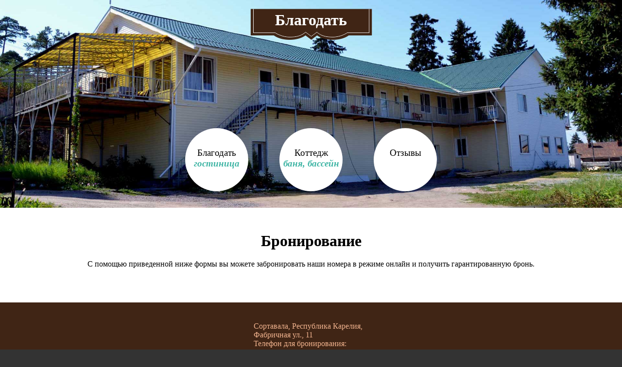

--- FILE ---
content_type: text/html; charset=UTF-8
request_url: https://sortavala-blago.ru/booking.htm?room-type=57386,57387
body_size: 1187
content:
<!DOCTYPE html>
<html lang="ru">
<head>
    ﻿<meta charset="utf-8">
<meta http-equiv="X-UA-Compatible" content="IE=edge">

<!-- CSRF Token -->
<meta name="csrf-token" content="bSeisuosCEKwIoG4ERdjw6nT19JftFgBI8cnRlhr">

<title>Гостевой дом «Благодать» Сортавала - Бронирование</title>

<!-- Styles -->
<link href="https://sortavala-blago.ru/css/style.css" rel="stylesheet">
<link href="https://sortavala-blago.ru/css/travelline-style.css" rel="stylesheet">

<script type="application/javascript" src="https://sortavala-blago.ru/js/main.js"></script>

<link href="https://fonts.googleapis.com/css?family=PT+Serif:400,700,400italic,700italic&subset=latin,cyrillic" rel="stylesheet" type="text/css">
<link href="https://fonts.googleapis.com/css?family=PT+Sans:400,700,400italic,700italic&subset=latin,cyrillic" rel="stylesheet" type="text/css">
<link rel="icon" type="image/vnd.microsoft.icon" href="favicon.ico">
<link rel="SHORTCUT ICON" href="favicon.ico">
<meta name="title" content="Гостевой дом Благодать Сортавала - Бронирование">
<meta name="description" content="Бронирование номеров">
<meta name="keywords" content="гостиница,сортавала,заказать,снять,комната,база,дом,отдых">
<meta name="owner" content="info@sortavala-blago.ru">
<meta name="author" content="Николай Григорьев и Палецкий Артем">
<meta http-equiv="content-language" content="ru-RU">
<meta name="robots" content="index,follow">
</head>

<body class="back">
<div class="start">
    <div class="board"><h1>Благодать</h1></div>
</div>
<div class="sticker"><a href="/index.htm">
        <div class="stick">Благодать<br><i>гостиница</i></div>
    </a></div>
<div class="sticker"><a href="/hotel2.htm">
        <div class="stick">Коттедж<br><i>баня, бассейн</i></div>
    </a></div>
<!--<div class="sticker"><a href="/tour.htm">
        <div class="stick">Экскурсион. отдел</div>
    </a></div> -->
<div class="sticker"><a href="/review">
        <div class="stick">Отзывы</div>
    </a></div>
            <div class="tl-booking-wrapper">
        <div class="tl-booking-content">
            <h1>Бронирование</h1>
            <p id="tl-anchor">С помощью приведенной ниже формы вы можете забронировать наши номера в режиме онлайн и получить гарантированную бронь.</p>
            <div id="tl-booking-form"></div>
        </div>
    </div>
    <div class="footer">
    <ul>
        <li>Сортавала, Республика Карелия,</li>
        <li>Фабричная ул., 11</li>
        <li>Телефон для бронирования:<br> +7 921 621 17 36, +7 921 604-10-22</li>
        <li>Группа: <a href="http://vk.com/sortavala_blago" target="_blank">ВКонтакте</a></li>
        <li>Разработка — <a href="https://artempal.ru" target="_blank">Палецкий Артем</a></li>
        <li>Дизайн — <a href="https://grigoriev.org/work/index.htm" target="_blank">Николай Григорьев</a></li>
        <br>
                    <li style="text-align: center;"><a href="/login">Войти</a></li>
                </ul>
</div></body>
</html>



--- FILE ---
content_type: text/css
request_url: https://sortavala-blago.ru/css/style.css
body_size: 1714
content:
* {
    padding: 0;
    margin: 0;
    background-color: transparent;
}

html, body {
    height: 100%;
}

body {
    text-align: center;
}

.back {
    background: #333 url(/img/blago.jpg) no-repeat top center;
    background-size: 100% auto;
    background-attachment: fixed;
}

.word {
    max-width: 800px;
    color: #40b5a5;
    margin: 20px;
    display: inline-block;
    font-style: italic;
}

.start {
    height: 30%;
    width: 100%;
}

.about {
    display: inline-block;
}

.sticker, .pic {
    background-color: white;
    border-radius: 50%;
    position: relative;
    display: inline-block;
    height: 130px;
    width: 130px;
    margin: 30px;
}

.stick {
    position: absolute;
    top: 50%; /* располагаем блок по середине */
    margin-top: -25px; /* поднимаем на половину высоты */
}

.stick, .pic {
    width: 130px;
    height: 130px;
}

.stick, .pic {
}

.sticker a {
    text-decoration: none;
    font-size: 14pt;
}

.picp, .pic, .brown * {
    vertical-align: middle;
}

.picp {
    max-width: 400px;
    display: inline-block;
}

.city {
    background: url(/img/city.jpg) no-repeat top center;
}

.vac {
    background: url(/img/vac.jpg) no-repeat top center;
}

.gog {
    background: url(/img/gog.jpg) no-repeat top center;
}

.mra {
    background: url(/img/mra.jpg) no-repeat top center;
}

.rus {
    background: url(/img/rus.jpg) no-repeat top center;
}

.mus {
    background: url(/img/mus.jpg) no-repeat top center;
}

.lad {
    background: url(/img/lad.jpg) no-repeat top center;
}

.val {
    background: url(/img/val.jpg) no-repeat top center;
}

.vin {
    background: url(/img/vin.jpg) no-repeat top center;
}

.zoo {
    background: url(/img/zoo.jpg) no-repeat top center;
}

.white {
    background: url(/img/white.jpg) no-repeat top center;
}

.ra {
    background: url(/img/ra.jpg) no-repeat top center;
}

.page {
    background-color: white;
}

.board {
    background: url(/img/board.png);
    width: 251px;
    height: 54px;
    color: white;
    display: inline-block;
    padding: 5px 0px;
}

.board a {
    text-decoration: none;
}

i {
    font-weight: bold;
    color: #40b5a5;
}

.brown p, .hello {
    text-align: center;
    max-width: 800px;
    padding: 30px;
    line-height: 1.5;
}

.brown h2 {
    margin: 0;
    text-align: left;
}

.gray, .map {
    background-color: #e8ded4;
    width: 100%;
}

.brown h2, .brown h3 {
    padding: 30px 30px 30px 10px;
}

.brown p, .hello, .brown h2, .brown a {
    font: normal 16pt "Time new roman";
    color: #402515;
    display: inline-block;
}

.brown h3 {
    display: inline-block;
    font: bold 20pt "Time new roman";
    color: #402515;
}

.brown div {
    display: inline-block;
    vertical-align: middle;
}

table {
    width: 100%;
    border-collapse: collapse;
    background-color: white;
}

td {
    border: solid 4px #dae1c8;
    padding: 4px;
    position: relative;
}

.link {
    color: #849a47;
}

.link li {
    color: #f2b48f;
}

.hotel td, .cottage td {
    height: 90px;
}

td a {
    text-decoration: none;
}

.none {
    border: 0px;
}

.narrow {
    height: 50px;
}

.link:hover {
    background-color: #849b48;
    color: white;
}

a {
    color: inherit;
}

.center {
    display: inline-block;
    margin: 50px 0px;
}

.hotel {
    max-width: 1300px;
}

.price {
    max-width: 1000px;
}

.cottage {
    margin: 50px;
    max-width: 800px;
}

.cottage a {
    text-decoration: none;
}

.pool {
    margin: 50px;
    width: 400px;
    height: 300px;
}

.pool table {
    height: 100%;
}

ul {
    list-style-type: none;
}

.inforoom h2 {
    padding: 20px;
}

.inforoom li, p {
    padding: 10px;
    text-align: left;
}

.inforoom {
    display: inline-block;
    width: 33%;
    min-width: 300px;
    vertical-align: top;
}

hr {
    border: none;
    color: #849a47;
    background-color: #849a47;
    height: 1px;
}

strong {
    font: bold 14pt "Time new roman";
}

.photo {
    background-color: #e8ded4;
}

.photo img {
    border: solid 6px #d9d1ca;
    width: 850px;
    margin: 10px;
}

.floor {
    width: 100%;
}

.go {
    display: inline-block;
    padding: 13px;
    margin: 20px;
    width: 250px;
    color: #849a47;
    border: solid 4px #dae1c8;
}

.go:hover {
    background-color: #849b48;
    border: solid 4px #849b48;
    color: white;
}

.footer, .floor {
    background-color: #402515;
}

.footer ul, .floor ul {
    display: inline-block;
    margin: 40px;
}

.footer li, .floor li {
    text-align: left;
    color: #f2b48f;
}

/* Базовые стили формы */
form {
    margin: 0 auto;
    max-width: 50%;
    box-sizing: border-box;
    padding: 40px;
    border-radius: 5px;
    background: RGBA(255, 255, 255, 1);
    -webkit-box-shadow: 0px 0px 15px 0px rgba(0, 0, 0, .45);
    box-shadow: 0px 0px 15px 0px rgba(0, 0, 0, .45);
}

/* Стили полей ввода */
.textbox {
    height: 50px;
    width: 100%;
    border-radius: 3px;
    border: rgba(0, 0, 0, .3) 2px solid;
    box-sizing: border-box;
    font-family: 'Open Sans', sans-serif;
    font-size: 18px;
    padding: 10px;
    margin-bottom: 30px;
}

.message:focus,
.textbox:focus {
    outline: none;
    border: rgb(64, 37, 21) 2px solid;
    color: rgb(64, 39, 27);
}

/* Стили текстового поля */
.message {
    background: rgba(255, 255, 255, 0.4);
    width: 100%;
    height: 120px;
    border: rgba(0, 0, 0, .3) 2px solid;
    box-sizing: border-box;
    -moz-border-radius: 3px;
    font-size: 18px;
    font-family: 'Open Sans', sans-serif;
    -webkit-border-radius: 3px;
    border-radius: 3px;
    display: block;
    padding: 10px;
    margin-bottom: 30px;
    overflow: hidden;
}

/* Базовые стили кнопки */
.button {
    height: 50px;
    width: 100%;
    border-radius: 3px;
    border: rgba(0, 0, 0, .3) 0px solid;
    box-sizing: border-box;
    padding: 10px;
    background: #784a2a;
    color: #FFF;
    font-family: 'Open Sans', sans-serif;
    font-weight: 400;
    font-size: 16pt;
    transition: background .4s;
    cursor: pointer;
}

/* Изменение фона кнопки при наведении */
.button:hover {
    background: #704822;
}

.alert {
    text-align: center;
    font-size: 18px;
    text-decoration: solid;
}

.reviews {
    margin: 0 50px;
    max-width: 90%;
}

.review-comment {
    font-style: italic;
    padding: 10px 5px 5px 15px;
}

.review {
    padding: 5px 20px;
}

.ad {
    background-color: #E31E24;
    color: white;
    text-align: center;
    font-size: 14pt;
}

.ad img {
    margin: 0 20px;
}

.ad * {
    vertical-align: middle;
}

--- FILE ---
content_type: text/css
request_url: https://sortavala-blago.ru/css/travelline-style.css
body_size: 251
content:
.tl-wrapper {
    background: #3f2415;
}

.tl-booking-wrapper {
    background: #fff;
}

#tl-search-form {
    max-width: 1260px;
    padding: 0 30px;
    margin: 0 auto;
}

.tl-booking-content {
    text-align: center;
    max-width: 1440px;
    margin: 0 auto;
    padding: 50px 0;
}

#tl-anchor {
    text-align: center;
    padding: 20px 0;
}

.tl-button {
    color: #ffffff !important;
    padding: 10px 20px;
    display: flex;
    margin-top: 30px;
    margin-bottom: 30px;
    justify-content: center;
    align-items: center;
    font-size: 16px;
    font-weight: bold;
    max-width: 200px;
    text-decoration: none !important;
    text-transform: uppercase;
    background:#3f2415;
}

.tl-button:hover {
    opacity: 0.7;
}

.tl-room-wrap {
    max-width: 1260px;
    margin: 0 auto;
}

--- FILE ---
content_type: application/javascript
request_url: https://sortavala-blago.ru/js/main.js
body_size: 292
content:
(function(w){
    var q=[
        ['setContext', 'TL-INT-sortavala-blago', 'ru'],
        ['embed', 'booking-form', {container: 'tl-booking-form'}],
        ['embed', 'search-form', {container: 'tl-search-form'}]
    ];
    var t=w.travelline=(w.travelline||{}),ti=t.integration=(t.integration||{});ti.__cq=ti.__cq?ti.__cq.concat(q):q;
    if (!ti.__loader){ti.__loader=true;var d=w.document,p=d.location.protocol,s=d.createElement('script');s.type='text/javascript';s.async=true;s.src=(p=='https:'?p:'http:')+'//ibe.tlintegration.com/integration/loader.js';(d.getElementsByTagName('head')[0]||d.getElementsByTagName('body')[0]).appendChild(s);}
})(window);
